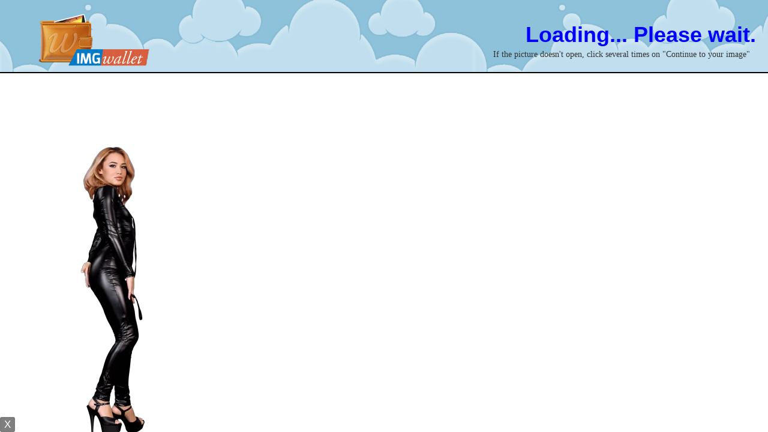

--- FILE ---
content_type: text/css;charset=UTF-8
request_url: https://imgwallet.com/newimg.css.php
body_size: 2203
content:
/* page styles */
html,body{font-family:tahoma;font-size:12px}.c_box{background-color:#afd7ff;border:1px solid #999967;font-family:verdana;margin-bottom:0px;font-size:11px;color:#4f4f2a;padding:5px;width:550px;height:15px;overflow:hidden;}h2{font-family:georgia;font-size:20px;font-weight:bold;color:#5b5b32;padding:0px;margin:0px;}h3{font-family:georgia;font-size:16px;font-weight:bold;color:#74744c;padding:0px;margin:0px;}a{font-family:verdana;font-weight:bold;color:#5b5b32;padding:0px;margin:0px;text-decoration:none;}body,html{padding:0;margin:0;text-align:center;}.header{height:160px;background-image:url('/themes/pah/design/top-back.gif');background-repeat:repeat-x;background-position:center}.fullimg{border:2px solid #87875b;}.thmbs{margin:auto;width:470px;height:240px;background-image:url('/themes/pah/design/thmb_back.gif');}a#floatingbar,a:link#floatingbar,a#active.floatingbar,a:hover#floatingbar{background-color:#f1eec8;position:fixed;display:block;top:0;left:0;z-index:100;border-bottom:2px solid #ada99f;width:100%;padding:10px 0;color:#000;font-size:11px;font-family:tahoma;margin:0;text-decoration:none;}a:hover#floatingbar{background-color:#45484f;color:#fff;}.tab{float:left;width:95px;margin:10px 15px 0 0px;}.tab2{width:95px;height:75px;}.tab div{text-aling:center;background-color:#7eb4ed;border:1px solid #b9b989;border-top:3px solid #888857;padding:5px;border-bottom:0;}.tab.current div{background:#EDEDBE;}

/* related images */
ul#relatedImages{list-style:none outside none;}
ul#relatedImages li{position:relative;display:inline-block;margin-left:5px;margin-bottom:5px;}

/* fullsize ad */
.fullsize-ab {position: fixed;width: auto;height: 90px;padding: 5px;background: black;background: rgba(0,0,0,0.9);z-index: 23322;top: 0%;left: 0%;right: 0%;}
.fullsize-pobup {position: fixed;width: auto;height: auto;background: black;background: rgba(0,0,0,0.9);z-index: 23322;top: 100px;left: 0%;bottom: 0px;right: 0%;padding: 0 10px;overflow: auto;cursor: zoom-out;}
.fullsize-pobup img {width: 100%;margin: 0 auto;}

/* overlay ad */
.overlay_ad {width: 1000px;height: 1500px;position: absolute;padding: 0px;z-index: 999999;background: #fff;}
.overlay_ad_link {display: block;font-size: 36px;text-align: center;text-decoration: underline;margin: 10px;padding: 10px;color: #0000FF;}
.overlay_ad_link:hover {color: #FF0000;}

/* cti overlay */
#redirect-bg1,#redirect-bg2,#redirect-bg3,#redirect-bg4 {
  z-index: 1000;background: rgba(0,0,0,0.9);position: absolute;}
#redirect-ab {background-color: transparent !important;}
#redirect-bg1 {height: 50%;bottom: 50%;margin-bottom: 220px;left: 50%;width: 680px;margin-left: -340px;}
#redirect-bg2 {height: 50%;top: 50%;margin-top: 220px;left: 50%;width: 680px;margin-left: -340px;}
#redirect-bg3 {height: 150%;top: 0;width: 50%;right: 50%;margin-right: 340px;}
#redirect-bg4 {height: 150%;top: 0;width: 50%;left: 50%;margin-left: 340px;}
#redirect-box {
  z-index: 1001;position: absolute;border: 1px solid white;
  background: white;background: rgba(255,255,255,0.9);
  border-radius: 5px;padding: 20px;width: 640px;
  height: 400px;margin: -220px 0 0 -340px;top: 50%;left: 50%;
}


/* previous, next and gallery links */
.pgn-links{overflow:hidden; margin-bottom: 10px}.pgn-links>.prev{float:left}.pgn-links>.next{float:right}
.pgn-links span {
  display: inline-block;
  text-shadow: 1px 1px 2px rgba(0,0,0,0.3);
  border: 1px solid #40818A; border-radius: 4px;
  box-shadow: 1px 1px 2px rgba(0,0,0,0.3), inset 0px 1px 0px #7AE4F1;
  margin-bottom: 3px; margin-right: 3px;
  background: #07ACC0;
  background: -moz-linear-gradient(top, #21d0e6 0%, #05a9bc 100%); /* FF3.6+ */
  background: -webkit-gradient(linear, left top, left bottom, color-stop(0%,#21d0e6), color-stop(100%,#05a9bc)); /* Chrome,Safari4+ */
  background: -webkit-linear-gradient(top, #21d0e6 0%,#05a9bc 100%); /* Chrome10+,Safari5.1+ */
  background: -o-linear-gradient(top, #21d0e6 0%,#05a9bc 100%); /* Opera 11.10+ */
  background: -ms-linear-gradient(top, #21d0e6 0%,#05a9bc 100%); /* IE10+ */
  background: linear-gradient(to bottom, #21d0e6 0%,#05a9bc 100%); /* W3C */
  filter: progid:DXImageTransform.Microsoft.gradient( startColorstr='#21d0e6', endColorstr='#05a9bc',GradientType=0 ); /* IE6-9 */
}
.pgn-links a {display: block; padding: 5px 10px; color: white;}
.pgn-links a.prev {padding-left: 30px; background-image: url("newimages/arrow_pag_prev.png"); background-repeat: no-repeat; background-position: 10% 60%;}
.pgn-links a.next {padding-right: 30px; background-image: url("newimages/arrow_pag_next.png"); background-repeat: no-repeat; background-position: 90% 60%;}


/* zoom image overlay */
.showcase {display:block;text-align:center;position:relative;}
.showcase em {background:url("/css/img/showcase.img.em.png") no-repeat center center;height:100%;left:0;opacity:0;position:absolute;text-indent:-9998em;top:0;width:100%;transition:.3s;cursor: zoom-in;}
.showcase:hover em {opacity:1;}
.showcase img {display:block;}


/* img details box */
.imgDetails {background:white;padding:9px;border-radius:6px;border:1px solid #cbd4de;font-family:Verdana;}
ul.mini_tab li.active{background-color: #4490db; color:#D8D8A9;}ul.mini_tab *{line-height:1em;margin:0;padding:0;}ul.mini_tab{list-style:none;margin-left:190px;}ul.mini_tab li{display:block;width:10em;float:left;cursor:pointer;}ul.mini_tab li{padding:4px;margin:4px;background:#afd7ff;}ul.mini_tab li.current{background:#008aff;color:#D8D8A9;}
ul.mini_tab1 li.active{background-color: #4490db; color:#D8D8A9;}ul.mini_tab1 *{line-height:1em;margin:0;padding:0;}ul.mini_tab1{list-style:none;margin-left:190px;}ul.mini_tab1 li{display:block;width:10em;float:left;cursor:pointer;}ul.mini_tab1 li{padding:4px;margin:4px;background:#afd7ff;}ul.mini_tab1 li.current{background:#008aff;color:#D8D8A9;}

/* sidebar styles */
.sidebar {float:left;width:220px;margin-left:30px;}
.sidebar h3 {width:220px;margin:auto;height:51px;
  background: url('css/img/sidebarhead2.png') no-repeat;
  line-height:40px;font-size:14px;color:black;position:relative;}
.sidebar h3 a {display:inline-block;padding:0px 10px;
  line-height:normal;vertical-align:middle;text-transform: none;}
.sidebar #relatedImages {width:218px;padding:0;margin:0;}
.sidebar>div {width: 218px;border: 1px solid #cbd4de;
  overflow: hidden;padding: 10px 0 10px;margin: -10px 0 10px 0;
  background: white;border-radius: 0 0 6px 6px;}
.sidebar #relatedImages li,
.sidebar>div div.more_from_this_gallery {
  overflow: hidden;width: 100px;margin: 10px 0 0 5px;
  padding: 0;float: left;height: 65px;background: black;
  border-radius: 3px;}
.sidebar #relatedImages li a,
.sidebar>div div.more_from_this_gallery a {
  width: 200px; margin-left: -50px; height: 65px; overflow: hidden;
  text-align: center; display: block; transition: .5s transform;}
.sidebar #relatedImages li a:hover,
.sidebar>div div.more_from_this_gallery a:hover {transform: scale(1.2);}
.sidebar #relatedImages li a img,
.sidebar>div div.more_from_this_gallery a img {
  width: 100px;height: auto;margin: 0;border: 0px none;}
.sidebar #relatedImages div,
.sidebar>div>div:last-child {clear: left;padding-top: 10px;}




.iframecti {
  height: 100%;
}
.iframecti body {
  height: 100%;
}
.iframecti>body {
  background: url("css/img/bg2.png") repeat-x scroll 0 -70px #fff;
}
.iframecti>body>.if {
  position: absolute;
  top: 120px;
  left: 0px;
  right: 0px;
  bottom: 0px;
  width: auto;
  height: auto;
  border-top: 2px solid black;
}
.iframecti>body>.if>iframe {
  background: white;
  border: 0px none;
  display: block;
  width: 100%;
  height: 100%;
}

.iframecti .header {
  height: 120px;
  position: relative;
}
.iframecti .header .logo {
  position: absolute;
  left: 50px;
  top: 23px;
}

.iframecti #redirect-close {
  display: none;
}
.iframecti #redirect-wait {
  text-align: right;
  font-size: 36px;
  font-family: Verdana, sans-serif;
  font-weight: bold;
  color: blue;
  padding: 40px 20px 40px 0;
}
.iframecti .header,
.iframecti .overlay_ad_link {
  text-align: right;
}



.ui-accordion .ui-accordion-content-active.autoheight {
  height: auto !important;
}

--- FILE ---
content_type: application/javascript
request_url: https://imgdrive.net/anex/alt2.js
body_size: 86
content:
document.write('<div id="TestAdBlock" style="display:none;">an advertisement</div>');


--- FILE ---
content_type: application/javascript
request_url: https://imgwallet.com/anex/alt.js
body_size: -179
content:
if (document.getElementById("TestAdBlock")==undefined) {
  $(".if>iframe").remove();
  $.ajax({
    type: "GET",
    url: "altiframe.php?a="+(isImgAdult?"1":"0"),
    async: false,
    success : function(data) {
      document.write("<div>");
      document.write(data);
      document.write("</div>");
    }
  });
}

